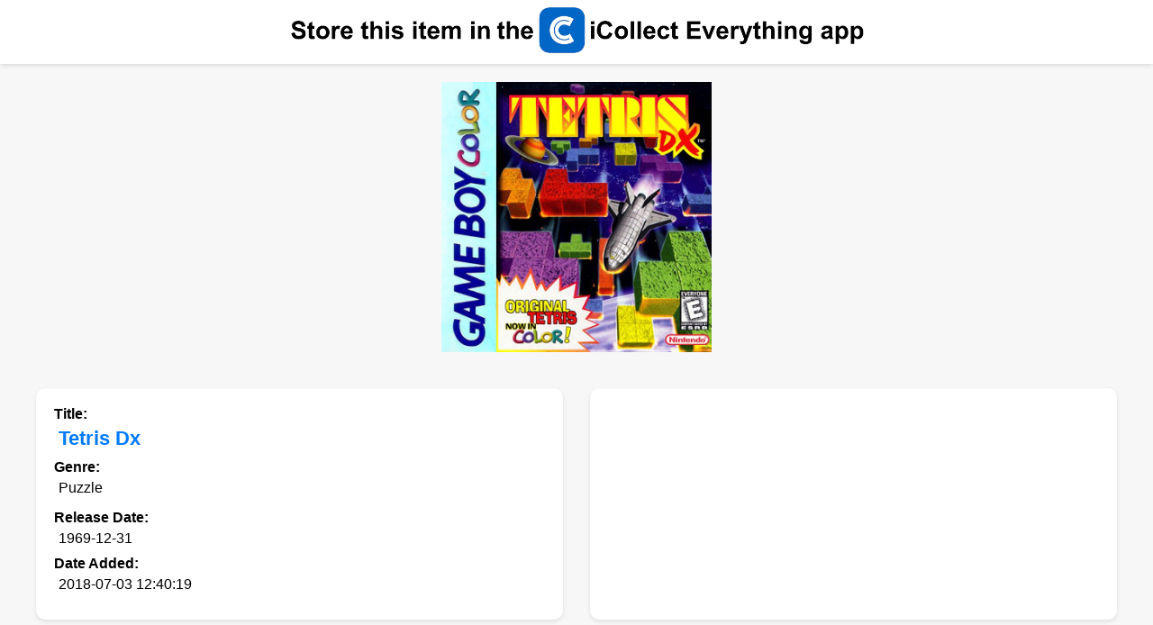

--- FILE ---
content_type: text/html; charset=UTF-8
request_url: https://www.icollecteverything.com/db/item/videogame/1009498/
body_size: 3022
content:


	<!DOCTYPE html>
	<html>
	<head>
		<title>Tetris Dx  video game collectible</title>
		
		<meta name="viewport" content="width=device-width, initial-scale=1.0">
		<meta property="og:title" content="Tetris Dx  video game collectible">
		<meta property="og:image" content="https://www.icollecteverything.com/images/videogame/main/100/1009498_1.jpg">

		<!-- Google tag (gtag.js) -->
		<script async src="https://www.googletagmanager.com/gtag/js?id=G-L1KXZVXCYY"></script>
		<script>
		  window.dataLayer = window.dataLayer || [];
		  function gtag(){dataLayer.push(arguments);}
		  gtag('js', new Date());

		  gtag('config', 'G-L1KXZVXCYY');
		</script>
		
			<style>
			
			html, body {
				height: 100%;
			}

			.main-content {
				flex-grow: 1;
			}


			body {
				font-family: Arial, sans-serif;
				background-color: #f7f7f7;
				margin: 0;
				padding: 0;
				display: flex;
    			flex-direction: column;
			}
			
			.viewing {
				font-size: 18px;
				text-align: center;
				margin-top: 80px; /* Move this text downwards to make space for the top ad */
				margin-bottom: 20px;
				font-weight: bold;
				padding-left: 20px; /* Add padding here and on any other element to get the space around */
				padding-right: 20px;
			}

			.images {
				display: flex;
				flex-wrap: wrap;
				gap: 16px;
				justify-content: center;
				margin: 20px;
			}

			.img-container {
				width: 300px;
				height: 300px;
				display: flex;
				align-items: center;
				justify-content: center;
			}

			.img-container img {
				max-width: 300px;
				max-height: 300px;
			}
			
			.img-container-checkout {
				width: 150px;
				height: 150px;
				display: flex;
				align-items: center;
				justify-content: center;
			}

			.img-container-checkout img {
				max-width: 150px;
				max-height: 150px;
			}

			.item_info {
				max-width: 1200px;
				margin: 0 auto;
				padding: 20px;
				display: grid;
				grid-template-columns: 1fr 1fr;
				gap: 30px;
			}

			@media screen and (max-width: 768px) {
				.item_info {
					grid-template-columns: 1fr;
				}
			}

			.section {
				padding: 20px;
				background-color: #ffffff;
				border-radius: 10px;
				box-shadow: 0px 2px 5px rgba(0, 0, 0, 0.1);
			}
			
			.policy {
				padding-bottom: 5px;
				padding-top: 5px;
				padding-left: 20px;
				font-size: 12px;
			}

			.attribute {
				font-weight: bold;
				display: block;
				margin-bottom: 5px;
			}
			
			.browse {
				display: block;
			}

			.value, .one_value, .important_value {
				display: block;
				margin-left: 5px;
				margin-bottom: 10px;
			}

			.important_value {
				font-weight: bold;
				font-size: 1.4em;
				color: #007BFF;
			}

			.many_values {
				display: flex;
				flex-direction: column;
				margin-bottom: 10px;
			}
		
			.many_values.collapsed {
				max-height: 150px;  /* Adjust this value based on your design needs */
				overflow: hidden;
			}

			.show-more {
				color: #007BFF;
				cursor: pointer;
				display: none;
				font-size: 12px;
				margin-top: 10px;
				text-align: center;
			}

			.one_value {
				margin-right: 10px;
				margin-bottom: 5px;
			}

			/* Styles for buy buttons */
			.button_container {
				max-width: 1200px;
				margin: 0 auto;
				padding: 20px 20px 10px 20px;
			}
		
			.buy-buttons {
				max-width: 1200px;
				margin: 0 auto;  /* <--- This line was changed */
				padding: 20px;
				display: flex;
				justify-content: space-between;
				align-items: center;
				gap: 15px;
				background-color: #ffffff;
				border-radius: 10px;
				box-shadow: 0px 2px 5px rgba(0, 0, 0, 0.1);
			}

			@media screen and (max-width: 768px) {
				.buy-buttons {
					flex-direction: column; /* Stack buttons vertically on smaller screens */
					gap: 10px;
				}
			}

			.buy-btn {
				padding: 10px 15px;
				background-color: #007BFF; /* This is the color you used for the "Show More" link. Change as needed. */
				color: white;
				border: none;
				border-radius: 5px;
				cursor: pointer;
				transition: background-color 0.3s;
			}

			.buy-btn:hover {
				background-color: #0056b3; /* Darken the color on hover */
			}
			
			.banner {
				background-color: white;
				width: 100%;
				padding: 5px 0; 
				display: flex;
				justify-content: center;
				align-items: center;
				box-shadow: 0px -2px 5px rgba(0, 0, 0, 0.1), 0px 2px 5px rgba(0, 0, 0, 0.1);
			}
			
			.banner img {
				max-width: calc(100% - 10px);  /* Subtracting 10px (5px left + 5px right) */
				max-height: 57px;
				width: auto;
				height: auto;
				padding-left: 5px;
				padding-right: 5px;
			}

			.checkout_container {
				max-width: 1200px;
				margin: 0 auto;
				padding: 10px 20px 20px 20px;
			}
			
			.images-checkout {
				max-width: 1200px;
				margin: 0 auto;
				padding: 20px;
				background-color: #ffffff;
				border-radius: 10px;
				box-shadow: 0px 2px 5px rgba(0, 0, 0, 0.1);
			}
			
			.images-checkout .attribute {
				text-align: center;
				margin-bottom: 20px;  /* Add some space between the text and the images */
			}
			
			.images-checkout .browse {
				text-align: center;
				margin-bottom: 20px;  /* Add some space between the text and the images */
			}

			.images-checkout .images {
				justify-content: center;
			}
			
			.error-message {
				text-align: center;
				padding: 20px;
				margin: 20px;
				background-color: #f8d7da;
				color: #721c24;
				border: 1px solid #f5c6cb;
				border-radius: 5px;
			}

		</style>
	
		<script>
			function toggleValues(element) {
				var manyValues = element.previousElementSibling;

				if (manyValues.classList.contains('collapsed')) {
					manyValues.classList.remove('collapsed');
					element.textContent = "Show Less";
				} else {
					manyValues.classList.add('collapsed');
					element.textContent = "Show More";
				}
			}

			// Automatically collapse sections with more than 5 values
			window.onload = function() {
				document.querySelectorAll('.many_values').forEach(function(section) {
					if (section.querySelectorAll('.one_value').length > 5) {
						section.classList.add('collapsed');
						section.nextElementSibling.style.display = 'block';
					}
				});
			};
		</script>
	</head>
	<body>
	<div class="main-content">
	
	<div class="banner"><a href="https://apps.apple.com/app/id559036969"><img src="https://www.icollecteverything.com/mobile/web_images/header_collect.png" height="57" border="0" alt="Store this item in the iCollect Everything app."></a><p></div><div class="images">
				<div class="img-container">
					<img class="mainimages" src="https://www.icollecteverything.com/images/videogame/main/100/1009498_1.jpg" alt="Tetris Dx  video game collectible - Main Image 1">
				</div></div><div class="item_info"><div class="section"><div class="attribute">Title:</div><div class="important_value">Tetris Dx</div><div class="attribute">Genre:</div><div class="many_values"><div class="one_value">Puzzle</div></div><div class="show-more" onclick="toggleValues(this)">Show More</div><div class="attribute">Release Date:</div><div class="value">1969-12-31</div><div class="attribute">Date Added:</div><div class="value">2018-07-03 12:40:19</div></div><div class="section"></div><div class="section"><div class="attribute">Developers:</div><div class="many_values"><div class="one_value"></div></div><div class="show-more" onclick="toggleValues(this)">Show More</div><div class="attribute">Input Devices:</div><div class="many_values"><div class="one_value"></div></div><div class="show-more" onclick="toggleValues(this)">Show More</div></div><div class="section"><div class="attribute">Date Added:</div><div class="value">2018-07-03 12:40:19</div></div></div>	
			<div class="checkout_container">
				<div class="section images-checkout">
					<div class="attribute">Check out these other items in our database:</div>
					   <div class="images">
							<div class="img-container-checkout">
								<a href="https://www.icollecteverything.com/db/item/videogame/994546/">
									<img src="https://www.icollecteverything.com/images/videogame/main/99/994546_1.jpg" alt="Image 994546">
								</a>
							</div>
							<div class="img-container-checkout">
								<a href="https://www.icollecteverything.com/db/item/videogame/993207/">
									<img src="https://www.icollecteverything.com/mobile/web_placeholder.png" alt="Image 993207">
								</a>
							</div>
							<div class="img-container-checkout">
								<a href="https://www.icollecteverything.com/db/item/videogame/993790/">
									<img src="https://www.icollecteverything.com/images/videogame/main/99/993790_1.jpg" alt="Image 993790">
								</a>
							</div>
							<div class="img-container-checkout">
								<a href="https://www.icollecteverything.com/db/item/videogame/995556/">
									<img src="https://www.icollecteverything.com/images/videogame/main/99/995556_1.jpg" alt="Image 995556">
								</a>
							</div></div>
					<div class="browse">
						<a href="https://www.icollecteverything.com/db/categories/">Browse Database</a> | <a href="https://www.icollecteverything.com/db/items/videogame/0/">Browse Video Games</a>
					</div>
				</div>
			</div>
			</div>
	
		<div class="policy"><p>
		Copyright © 2026 iCollect Everything, LLC - <a href="https://www.icollecteverything.com/privacy-policy/">Terms of Use / Privacy Policy</a>
		</div>
		
<script src="https://www.anrdoezrs.net/am/101005738/include/joined/generate/onLoad/impressions/page/am.js"></script>
</body>
</html>